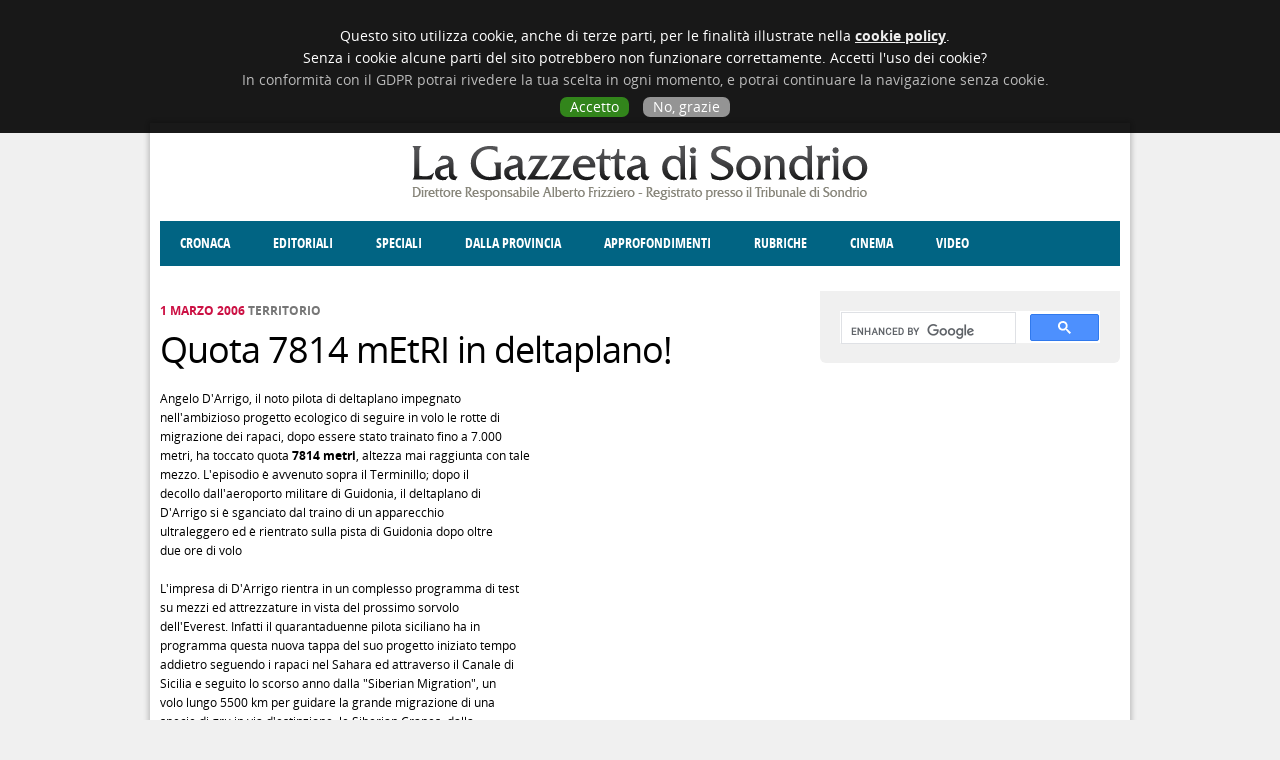

--- FILE ---
content_type: text/html; charset=utf-8
request_url: http://www.gazzettadisondrio.it/territorio/01032006/quota-7814-metri-deltaplano
body_size: 6386
content:
<!DOCTYPE html><html xmlns="http://www.w3.org/1999/xhtml" xml:lang="it" dir="ltr"
  xmlns:fb="http://ogp.me/ns/fb#"
  xmlns:og="http://ogp.me/ns#">

<head profile="http://www.w3.org/1999/xhtml/vocab">
  <meta id="viewport" name="viewport" content="width=device-width, minimum-scale=1.0, maximum-scale=1.0" />
  <meta http-equiv="Content-Type" content="text/html; charset=utf-8" />
<link rel="shortcut icon" href="http://www.gazzettadisondrio.it/sites/all/themes/nereal/favicon.ico" type="image/vnd.microsoft.icon" />
<meta name="description" content="Angelo D&#039;Arrigo, il noto pilota di deltaplano impegnato nell&#039;ambizioso progetto ecologico di seguire in volo le rotte di migrazione dei rapaci, dopo essere stato trainato fino a 7.000 metri, ha toccato quota 7814 metri, altezza mai raggiunta con tale mezzo." />
<meta name="rights" content="La Gazzetta di Sondrio" />
<link rel="canonical" href="http://www.gazzettadisondrio.it/territorio/01032006/quota-7814-metri-deltaplano" />
<link rel="shortlink" href="http://www.gazzettadisondrio.it/node/3359" />
<meta property="og:site_name" content="La Gazzetta di Sondrio" />
<meta property="og:type" content="article" />
<meta property="og:url" content="http://www.gazzettadisondrio.it/territorio/01032006/quota-7814-metri-deltaplano" />
<meta property="og:title" content="Quota 7814 mEtRI in deltaplano!" />
<meta property="og:description" content="Angelo D&#039;Arrigo, il noto pilota di deltaplano impegnato nell&#039;ambizioso progetto ecologico di seguire in volo le rotte di migrazione dei rapaci, dopo essere stato trainato fino a 7.000 metri, ha toccato quota 7814 metri, altezza mai raggiunta con tale mezzo." />
  <meta property="og:image" content="http://www.gazzettadisondrio.it/ext/facebook/logo.png" />
  <title>Quota 7814 mEtRI in deltaplano! | La Gazzetta di Sondrio</title>
  <script type="text/javascript">
    var analytics = "UA-2288187-35";
  </script>
  <script type="text/javascript" src="//cdn.nereal.com/privacy/dev.cookie.js"></script> 
  <link type="text/css" rel="stylesheet" href="http://www.gazzettadisondrio.it/files/css/css_zuMRddexdkJghtiIHBqC1KIk5L2CnffeZCWvPntLgA0.css" media="all" />
<link type="text/css" rel="stylesheet" href="http://www.gazzettadisondrio.it/files/css/css_Kj8epnasxeHr8-Nu4Di-Z3OL-pQ6xpMbDzeB-DweJI8.css" media="all" />
<link type="text/css" rel="stylesheet" href="" media="all" />
<link type="text/css" rel="stylesheet" href="http://www.gazzettadisondrio.it/files/css/css_rBM7dv-kdlbjZesYPU8RDYRX0GWzhnq0cnPReGZ25Nw.css" media="all" />
  <script type="text/javascript" src="http://www.gazzettadisondrio.it/misc/jquery.js?v=1.4.4"></script>
<script type="text/javascript" src="http://www.gazzettadisondrio.it/misc/jquery-extend-3.4.0.js?v=1.4.4"></script>
<script type="text/javascript" src="http://www.gazzettadisondrio.it/misc/jquery-html-prefilter-3.5.0-backport.js?v=1.4.4"></script>
<script type="text/javascript" src="http://www.gazzettadisondrio.it/misc/jquery.once.js?v=1.2"></script>
<script type="text/javascript" src="http://www.gazzettadisondrio.it/misc/drupal.js?sjfx8s"></script>
<script type="text/javascript" src="http://www.gazzettadisondrio.it/sites/all/modules/contentanalysis/contentanalysis.js?sjfx8s"></script>
<script type="text/javascript" src="http://www.gazzettadisondrio.it/sites/all/modules/google_cse/google_cse.js?sjfx8s"></script>
<script type="text/javascript" src="http://www.gazzettadisondrio.it/files/languages/it_hzMzgg8wkovoeTEoeE2XsU59pEiCLktgcb3ZahiVvl4.js?sjfx8s"></script>
<script type="text/javascript" src="http://www.gazzettadisondrio.it/sites/all/libraries/colorbox/jquery.colorbox-min.js?sjfx8s"></script>
<script type="text/javascript" src="http://www.gazzettadisondrio.it/sites/all/modules/colorbox/js/colorbox.js?sjfx8s"></script>
<script type="text/javascript" src="http://www.gazzettadisondrio.it/sites/all/modules/colorbox/styles/stockholmsyndrome/colorbox_style.js?sjfx8s"></script>
<script type="text/javascript" src="//partner.googleadservices.com/gampad/google_service.js"></script>
<script type="text/javascript">
<!--//--><![CDATA[//><!--
var switchTo5x = true;var useFastShare = true;
//--><!]]>
</script>
<script type="text/javascript" src="http://w.sharethis.com/button/buttons.js"></script>
<script type="text/javascript">
<!--//--><![CDATA[//><!--
if (typeof stLight !== 'undefined') { stLight.options({"publisher":"c7833798-6bf2-45fa-8188-a3b75c053e01","version":"5x","lang":"it"}); }
//--><!]]>
</script>
<script type="text/javascript" src="http://www.gazzettadisondrio.it/sites/all/modules/google_analytics/googleanalytics.js?sjfx8s"></script>
<script type="text/javascript">
<!--//--><![CDATA[//><!--
(function(i,s,o,g,r,a,m){i["GoogleAnalyticsObject"]=r;i[r]=i[r]||function(){(i[r].q=i[r].q||[]).push(arguments)},i[r].l=1*new Date();a=s.createElement(o),m=s.getElementsByTagName(o)[0];a.async=1;a.src=g;m.parentNode.insertBefore(a,m)})(window,document,"script","https://www.google-analytics.com/analytics.js","ga");ga("create", "UA-2288187-35", {"cookieDomain":"auto"});ga("send", "pageview");
//--><!]]>
</script>
<script type="text/javascript">
<!--//--><![CDATA[//><!--
GS_googleAddAdSenseService("ca-pub-5134907936093363");
GS_googleEnableAllServices();

//--><!]]>
</script>
<script type="text/javascript">
<!--//--><![CDATA[//><!--
GA_googleAddAttr("v-sezione", "Territorio");

//--><!]]>
</script>
<script type="text/javascript">
<!--//--><![CDATA[//><!--
GA_googleAddSlot("ca-pub-5134907936093363", "Testa-MezzoTono_Sx");
GA_googleAddSlot("ca-pub-5134907936093363", "Testa-MezzoTono_Dx");
GA_googleAddSlot("ca-pub-5134907936093363", "Corpo-Verticale_BassoAttivi");
GA_googleAddSlot("ca-pub-5134907936093363", "Sfondo-Pieno_Sx");
GA_googleAddSlot("ca-pub-5134907936093363", "Sfondo-Pieno_Dx");
GA_googleAddSlot("ca-pub-5134907936093363", "Testa-Leaderboard");

//--><!]]>
</script>
<script type="text/javascript">
<!--//--><![CDATA[//><!--
GA_googleFetchAds();

//--><!]]>
</script>
<script type="text/javascript" src="http://www.gazzettadisondrio.it/sites/all/themes/nereal/js/main.js?sjfx8s"></script>
<script type="text/javascript">
<!--//--><![CDATA[//><!--
jQuery.extend(Drupal.settings, {"basePath":"\/","pathPrefix":"","ajaxPageState":{"theme":"nereal","theme_token":"aJuaa0hJ4eKUtS1Wy3wgAIcnZkvyOPfFKn2dHhmvmVY","js":{"misc\/jquery.js":1,"misc\/jquery-extend-3.4.0.js":1,"misc\/jquery-html-prefilter-3.5.0-backport.js":1,"misc\/jquery.once.js":1,"misc\/drupal.js":1,"sites\/all\/modules\/contentanalysis\/contentanalysis.js":1,"sites\/all\/modules\/google_cse\/google_cse.js":1,"public:\/\/languages\/it_hzMzgg8wkovoeTEoeE2XsU59pEiCLktgcb3ZahiVvl4.js":1,"sites\/all\/libraries\/colorbox\/jquery.colorbox-min.js":1,"sites\/all\/modules\/colorbox\/js\/colorbox.js":1,"sites\/all\/modules\/colorbox\/styles\/stockholmsyndrome\/colorbox_style.js":1,"\/\/partner.googleadservices.com\/gampad\/google_service.js":1,"0":1,"http:\/\/w.sharethis.com\/button\/buttons.js":1,"1":1,"sites\/all\/modules\/google_analytics\/googleanalytics.js":1,"2":1,"3":1,"4":1,"5":1,"6":1,"sites\/all\/themes\/nereal\/js\/main.js":1,"sites\/all\/modules\/google_cse\/google_cse_results.js":1,"7":1,"8":1,"9":1,"10":1,"11":1,"12":1,"13":1},"css":{"modules\/aggregator\/aggregator.css":1,"sites\/all\/modules\/google_cse\/google_cse.css":1,"modules\/search\/search.css":1,"sites\/all\/modules\/colorbox\/styles\/stockholmsyndrome\/colorbox_style.css":1,"sites\/all\/modules\/google_admanager\/google_admanager.css":1,"sites\/all\/themes\/nereal\/styles\/service.css":1,"sites\/all\/themes\/nereal\/styles\/layout.css":1,"sites\/all\/themes\/nereal\/styles\/typography.css":1,"sites\/all\/themes\/nereal\/styles\/main.css":1}},"colorbox":{"opacity":"0.85","current":"{current} of {total}","previous":"\u00ab Prev","next":"Next \u00bb","close":"Chiudi","maxWidth":"98%","maxHeight":"98%","fixed":true,"mobiledetect":true,"mobiledevicewidth":"480px","specificPagesDefaultValue":"admin*\nimagebrowser*\nimg_assist*\nimce*\nnode\/add\/*\nnode\/*\/edit\nprint\/*\nprintpdf\/*\nsystem\/ajax\nsystem\/ajax\/*"},"googleCSE":{"cx":"006621795656457133380:bjlr5y1-nqu","language":"","resultsWidth":600,"domain":"www.google.com","showWaterMark":true},"googleanalytics":{"trackOutbound":1,"trackMailto":1,"trackDownload":1,"trackDownloadExtensions":"7z|aac|arc|arj|asf|asx|avi|bin|csv|doc(x|m)?|dot(x|m)?|exe|flv|gif|gz|gzip|hqx|jar|jpe?g|js|mp(2|3|4|e?g)|mov(ie)?|msi|msp|pdf|phps|png|ppt(x|m)?|pot(x|m)?|pps(x|m)?|ppam|sld(x|m)?|thmx|qtm?|ra(m|r)?|sea|sit|tar|tgz|torrent|txt|wav|wma|wmv|wpd|xls(x|m|b)?|xlt(x|m)|xlam|xml|z|zip","trackColorbox":1},"urlIsAjaxTrusted":{"\/territorio\/01032006\/quota-7814-metri-deltaplano":true}});
//--><!]]>
</script>
</head>

<body class="html not-front not-logged-in one-sidebar sidebar-second page-node page-node- page-node-3359 node-type-article">
  <div id="skip-link"><a href="/#main-content" class="element-invisible element-focusable">Salta al contenuto principale</a></div>    <div id="page-wrapper">
      <div id="leaderboard">
        <div class="region region-leaderboard">
    <div class="block block-google-admanager" id="block-google-admanager-10caf813645a198eb8c0e38efbd8888e">
      
  <div class="block-content clearfix">
    <div id="gam-holder-Testa-Leaderboard" class="gam-holder"><script type="text/javascript">GA_googleFillSlot("Testa-Leaderboard");</script></div>  </div>
</div>
  </div>
    </div>
        <div id="ad_left">
        <div class="region region-ad-left">
    <div class="block block-google-admanager" id="block-google-admanager-73fbfce84a82ff872758bd93c04a5d3e">
      
  <div class="block-content clearfix">
    <div id="gam-holder-Sfondo-Pieno_Sx" class="gam-holder"><script type="text/javascript">GA_googleFillSlot("Sfondo-Pieno_Sx");</script></div>  </div>
</div>
  </div>
    </div>
        <div id="ad_right">
        <div class="region region-ad-right">
    <div class="block block-google-admanager" id="block-google-admanager-52143685e3858daf802ce2af59958026">
      
  <div class="block-content clearfix">
    <div id="gam-holder-Sfondo-Pieno_Dx" class="gam-holder"><script type="text/javascript">GA_googleFillSlot("Sfondo-Pieno_Dx");</script></div>  </div>
</div>
  </div>
    </div>
  
  <div id="page">
    <div id="header">
              <div id="header_left">
            <div class="region region-header-left">
    <div class="block block-google-admanager" id="block-google-admanager-d154012edb3b881b2dc6c65ff54d32fa">
      
  <div class="block-content clearfix">
    <div id="gam-holder-Testa-MezzoTono_Sx" class="gam-holder"><script type="text/javascript">GA_googleFillSlot("Testa-MezzoTono_Sx");</script></div>  </div>
</div>
  </div>
        </div>
                        <a href="/" title="Home" rel="home" id="logo"><img src="http://www.gazzettadisondrio.it/sites/all/themes/nereal/logo.png" alt="Home" /></a>                
                      <div id="header_right">
            <div class="region region-header-right">
    <div class="block block-google-admanager" id="block-google-admanager-3362ef761d2e0d55a48b0e7d22724970">
      
  <div class="block-content clearfix">
    <div id="gam-holder-Testa-MezzoTono_Dx" class="gam-holder"><script type="text/javascript">GA_googleFillSlot("Testa-MezzoTono_Dx");</script></div>  </div>
</div>
  </div>
        </div>
          </div>

    <div id="menu-header">
        <div class="region region-header">
    <div class="block block-system" id="block-system-main-menu">
      
  <div class="block-content clearfix">
    <ul class="menu"><li class="first leaf"><a href="/news/cronaca" title="">Cronaca</a></li>
<li class="leaf"><a href="/news/editoriali" title="">Editoriali</a></li>
<li class="leaf"><a href="/news/speciali" title="">Speciali</a></li>
<li class="leaf"><a href="/news/dalla-provincia" title="">Dalla provincia</a></li>
<li class="expanded"><a href="/news/approfondimenti" title="">Approfondimenti</a><ul class="menu"><li class="first leaf"><a href="/news/societa" title="">Società</a></li>
<li class="leaf"><a href="/news/costume" title="">Costume</a></li>
<li class="leaf"><a href="/news/economia" title="">Economia</a></li>
<li class="leaf"><a href="/news/giustizia" title="">Giustizia</a></li>
<li class="leaf"><a href="/news/territorio" title="">Territorio</a></li>
<li class="leaf"><a href="/news/cultura-e-spettacoli" title="">Cultura e spettacoli</a></li>
<li class="last leaf"><a href="/news/politica" title="">Politica</a></li>
</ul></li>
<li class="expanded"><a href="/news/rubriche" title="">Rubriche</a><ul class="menu"><li class="first leaf"><a href="/news/enogastronomia" title="">Enogastronomia</a></li>
<li class="leaf"><a href="/news/donne-di-valtellina" title="">Donne di Valtellina</a></li>
<li class="leaf"><a href="/news/degno-di-nota" title="">Degno di nota</a></li>
<li class="leaf"><a href="/news/angolo-delle-idee" title="">Angolo delle idee</a></li>
<li class="leaf"><a href="/news/fatti-dello-spirito" title="">Fatti dello Spirito</a></li>
<li class="last leaf"><a href="/news/cccva" title="">CCCVa</a></li>
</ul></li>
<li class="leaf"><a href="/cinema" title="">Cinema</a></li>
<li class="last leaf"><a href="/video" title="">Video</a></li>
</ul>  </div>
</div>
  </div>
    </div>

    
    
    
    <div id="main-wrapper">
      <div id="main" class="clearfix">
                  <div id="sidebar-second" class="column sidebar">
            <div class="section">
                <div class="region region-sidebar-second">
    <div class="block block-google-cse" id="block-google-cse-google-cse">
      
  <div class="block-content clearfix">
    

  <form action="/territorio/01032006/quota-7814-metri-deltaplano" method="get" id="google-cse-results-searchbox-form" accept-charset="UTF-8"><div><input type="hidden" name="cx" value="006621795656457133380:bjlr5y1-nqu" />
<input type="hidden" name="cof" value="FORID:11" />
<div class="form-item form-type-textfield form-item-query">
  <label for="edit-query">Inserisci le chiavi di ricerca </label>
 <input type="text" id="edit-query" name="query" value="" size="40" maxlength="128" class="form-text" />
</div>
<input type="submit" id="edit-sa" name="op" value="Cerca" class="form-submit" /><input type="hidden" name="form_build_id" value="form-giBlIRq7xDpzM6oXVJp0Qq2uf_3RgOE65YECK1xpS9s" />
<input type="hidden" name="form_id" value="google_cse_results_searchbox_form" />
</div></form>
<div id="google-cse-results">
  <gcse:search gname="google_cse"></gcse:search>  <noscript>
    You must enable JavaScript to view the search results.  </noscript>
</div>
  </div>
</div>
<div class="block block-block" id="block-block-16">
      
  <div class="block-content clearfix">
    <style>
.gsc-control-cse { padding: 0; }
.block-google-cse #google-cse-results-searchbox-form { display: none; }
#block-block-16 { display: none; }
.gsc-control-cse div { height: 30px; }
</style>  </div>
</div>
  </div>
            </div>
          </div>
                <div id="main-column">
                    <div id="content" class="column">
            <div class="section">
                            <a id="main-content"></a>
  
                
                              <div class="tabs">
                                  </div>
                
                
                
                <div class="region region-content">
    <div class="block block-system" id="block-system-main">
      
  <div class="block-content clearfix">
    
<div class="node node-article node-promoted node-type-article node-pagearticle" id="node-3359">
  
      
      <div class="submitted">
      1 Marzo 2006 <span class="section">Territorio</span>    </div>
  
        <h1 class="title" id="page-title">Quota 7814 mEtRI in deltaplano!</h1>
    
  <div class="node-content clearfix">
    <div class="sharethis-buttons"><div class="sharethis-wrapper"><span st_url="http://www.gazzettadisondrio.it/territorio/01032006/quota-7814-metri-deltaplano" st_title="Quota 7814 mEtRI in deltaplano!" class="st_facebook_hcount" displayText="facebook"></span>
<span st_url="http://www.gazzettadisondrio.it/territorio/01032006/quota-7814-metri-deltaplano" st_title="Quota 7814 mEtRI in deltaplano!" class="st_twitter_hcount" displayText="twitter" st_via="GazzettaSondrio" st_username=""></span>
<span st_url="http://www.gazzettadisondrio.it/territorio/01032006/quota-7814-metri-deltaplano" st_title="Quota 7814 mEtRI in deltaplano!" class="st_email_hcount" displayText="email" st_via="GazzettaSondrio" st_username=""></span>
<span st_url="http://www.gazzettadisondrio.it/territorio/01032006/quota-7814-metri-deltaplano" st_title="Quota 7814 mEtRI in deltaplano!" class="st_plusone_hcount" displayText="plusone" st_via="GazzettaSondrio" st_username=""></span>
</div></div>
<div class="field field-name-body field-type-text-with-summary field-label-hidden"><div class="field-items"><div class="field-item even"><p> Angelo D'Arrigo, il noto pilota di deltaplano impegnato <br /> nell'ambizioso progetto ecologico di seguire in volo le rotte di <br /> migrazione dei rapaci, dopo essere stato trainato fino a 7.000 <br /> metri, ha toccato quota <strong>7814 metri</strong>, altezza mai raggiunta con tale <br /> mezzo. L'episodio è avvenuto sopra il Terminillo; dopo il <br /> decollo dall'aeroporto militare di Guidonia, il deltaplano di <br /> D'Arrigo si è sganciato dal traino di un apparecchio <br /> ultraleggero ed è rientrato sulla pista di Guidonia dopo oltre <br /> due ore di volo<br /><br /> L'impresa di D'Arrigo rientra in un complesso programma di test <br /> su mezzi ed attrezzature in vista del prossimo sorvolo <br /> dell'Everest. Infatti il quarantaduenne pilota siciliano ha in <br /> programma questa nuova tappa del suo progetto iniziato tempo <br /> addietro seguendo i rapaci nel Sahara ed attraverso il Canale di <br /> Sicilia e seguito lo scorso anno dalla "Siberian Migration", un <br /> volo lungo 5500 km per guidare la grande migrazione di una <br /> specie di gru in via d'estinzione, le Siberian Cranes, dalla <br /> Siberia alle rive del Mar Caspio.<br /><br /> Prima del test in volo sono state effettuate prove a terra, <br /> grazie anche all'appoggio della Aeronautica Militare. In una <br /> camera ipobarica del Centro Sperimentale Medicina Aerospaziale <br /> di Pratica di Mare è stata simulata un'ascesa fino a quota 13100 <br /> mt che, se è consueta per chi vola nelle cabine pressurizzate <br /> degli aerei, non lo è affatto per chi l'affronta appeso alle ali <br /> di un deltaplano, sebbene protetto da speciali tute isotermiche. <br /> La A.M. ha anche assistito il pilota durante il recente test in <br /> volo. <br /><br /> Invece, in una camera climatica dei laboratori FIAT, è stato <br /> simulato un volo a - 42,5° e con 130 km/h di vento, valori molto <br /> vicini a quelli reali in alta quota.<br /><br /> Le varie prove a terra ed in volo mirano ovviamente a sottoporre <br /> le attrezzature alle condizioni che si riscontreranno durante il <br /> sorvolo dell'Everest: il freddo agisce sui materiali rendendoli <br /> più fragili, mentre con l'altitudine e la rarefazione dell'aria <br /> aumentano i rischi di ipossia, vale a dire la mancanza di <br /> ossigeno al cervello, tanto che il pilota ha testato anche due <br /> sistemi di respirazione artificiale, uno primario ed uno di <br /> soccorso, quello che in caso di necessità gli permette di <br /> scendere velocemente a quote più vivibili. <br />Gustavo Vitali<br /><br /><br /><br /> Federazione Italiana Volo Libero -<br /><a href="http://www.fivl.it">www.fivl.it</a> - <a href="mailto:vitali.stampa@fivl.it">vitali.stampa@fivl.it</a><br /><br /><br /> GdS 20 III 04  <br /><a href="http://www.gazzettadisondrio.it">www.gazzettadisondrio.it</a></p>
</div></div></div><div class="field field-name-field-firma field-type-text field-label-hidden"><div class="field-items"><div class="field-item even">Gustavo Vitali</div></div></div><div class="field field-name-field-section field-type-taxonomy-term-reference field-label-hidden"><div class="field-items"><div class="field-item even">Territorio</div></div></div>  </div>

    </div>  </div>
</div>
<div class="block block-block" id="block-block-9">
      
  <div class="block-content clearfix">
    <div id="currents"><!-- <a href="https://www.google.com/producer/editions/CAowrdS1Bw/la_gazzetta_di_sondrio"><img src="/sites/default/files/banner/currents.jpg"></a><br><a href="/segnala-notizia"><br><img alt="" src="/sites/default/files/banner/segnala-notizia.png" style="width: 98px; height: 40px;"></a> --></div>  </div>
</div>
  </div>
                          </div>
          </div>
                  </div>
      </div>
    </div>

    <div id="footer">
      <div class="section">
          <div class="region region-footer">
    <div class="block block-block" id="block-block-1">
      
  <div class="block-content clearfix">
    <p>La Gazzetta di Sondrio - Direttore Responsabile Alberto Frizziero - Registrazione al Tribunale di Sondrio 285 del 27.8.1997 - Tutti i diritti riservati - <a href="/contatti">Contatti</a><a href="#" id="desktopswitch"> - Versione desktop</a></p>
  </div>
</div>
<div class="block block-google-admanager" id="block-google-admanager-666e08e10d452056bfe7ccd873735946">
      
  <div class="block-content clearfix">
    <div id="gam-holder-Corpo-Verticale_BassoAttivi" class="gam-holder"><script type="text/javascript">GA_googleFillSlot("Corpo-Verticale_BassoAttivi");</script></div>  </div>
</div>
  </div>
      </div>
    </div>
    
    
  </div>
</div>
  <script type="text/javascript">
jQuery(document).ready(function($) {
  $.ajax({
   url: "/statistics_ajax/update/" + 3359,
   type: "POST",
   dataTypeString: "text"
  });
});
  </script>
    <script type="text/javascript" src="http://www.gazzettadisondrio.it/sites/all/modules/google_cse/google_cse_results.js?sjfx8s"></script>
</body>
</html>
